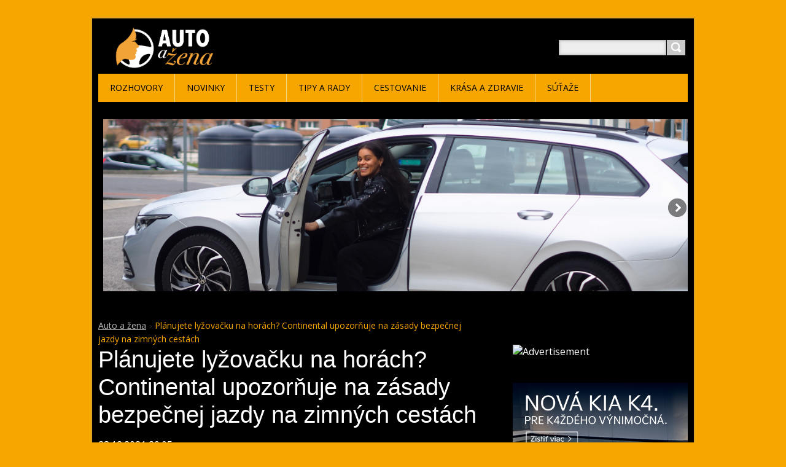

--- FILE ---
content_type: text/html; charset=UTF-8
request_url: http://www.autoazena.sk/news/planujete-lyzovacku-na-horach-continental-upozornuje-na-zasady-bezpecnej-jazdy-na-zimnych-cestach/
body_size: 11476
content:
<!DOCTYPE html>
<!--[if IE 8]>    <html class="ie lt-ie10 lt-ie9 no-js" lang="sk"> <![endif]-->
<!--[if IE 9]>    <html class="ie lt-ie10 no-js" lang="sk"> <![endif]-->
<!--[if gt IE 9]><!-->
<html class="no-js" lang="sk">
<!--<![endif]-->
	<head>
		<base href="http://www.autoazena.sk/">
  <meta charset="utf-8">
  <meta name="description" content="">
  <meta name="keywords" content="Continental, ">
  <meta name="generator" content="Webnode">
  <meta name="apple-mobile-web-app-capable" content="yes">
  <meta name="apple-mobile-web-app-status-bar-style" content="black">
  <meta name="format-detection" content="telephone=no">
    <link rel="icon" type="image/svg+xml" href="/favicon.svg" sizes="any">  <link rel="icon" type="image/svg+xml" href="/favicon16.svg" sizes="16x16">  <link rel="icon" href="/favicon.ico"><link rel="canonical" href="http://www.autoazena.sk/news/planujete-lyzovacku-na-horach-continental-upozornuje-na-zasady-bezpecnej-jazdy-na-zimnych-cestach/">
<script type="text/javascript">(function(i,s,o,g,r,a,m){i['GoogleAnalyticsObject']=r;i[r]=i[r]||function(){
			(i[r].q=i[r].q||[]).push(arguments)},i[r].l=1*new Date();a=s.createElement(o),
			m=s.getElementsByTagName(o)[0];a.async=1;a.src=g;m.parentNode.insertBefore(a,m)
			})(window,document,'script','//www.google-analytics.com/analytics.js','ga');ga('create', 'UA-797705-6', 'auto',{"name":"wnd_header"});ga('wnd_header.set', 'dimension1', 'W1');ga('wnd_header.set', 'anonymizeIp', true);ga('wnd_header.send', 'pageview');var _gaq = _gaq || [];
				  (function() {
					var ga = document.createElement('script'); ga.type = 'text/javascript'; ga.async = true;
					ga.src = ('https:' == location.protocol ? 'https://ssl' : 'http://www') + '.google-analytics.com/ga.js';
					var s = document.getElementsByTagName('script')[0]; s.parentNode.insertBefore(ga, s);
				  })(); _gaq.push(['_setAccount', 'G-DCB4B0M6E2']);_gaq.push(['_trackPageview']);_gaq.push(['_gat._anonymizeIp']);var pageTrackerAllTrackEvent=function(category,action,opt_label,opt_value){ga('send', 'event', category, action, opt_label, opt_value)};</script>
  <link rel="alternate" type="application/rss+xml" href="http://autoazena.webnode.sk/rss/all.xml" title="">
<!--[if lte IE 9]><style type="text/css">.cke_skin_webnode iframe {vertical-align: baseline !important;}</style><![endif]-->
		<title>Plánujete lyžovačku na horách? Continental upozorňuje na zásady bezpečnej jazdy na zimných cestách :: Auto a žena</title>
		<meta name="robots" content="index, follow">
		<meta name="googlebot" content="index, follow">
		<meta name="viewport" content="width=device-width, initial-scale=1">
		<link href="/css/style.css" rel="stylesheet" type="text/css" media="screen,projection,handheld,tv">
		<link href="/css/ie8-style.css" rel="stylesheet" type="text/css" media="screen,projection,handheld,tv">
		<link href="/css/print.css" rel="stylesheet" type="text/css" media="print">
		<link href='http://fonts.googleapis.com/css?family=Open+Sans:400,700&amp;subset=latin,latin-ext,cyrillic' rel='stylesheet' type='text/css'>
		<script type="text/javascript">
			/* <![CDATA[ */
			var wnTplSettings = {};
			wnTplSettings.photogallerySlideshowStop  = 'Pozastaviť prezentáciu';
			wnTplSettings.photogallerySlideshowStart = 'Spustiť prezentáciu';
			/* ]]> */
		</script>
		<script type="text/javascript" src="/js/functions.js"></script>
		
            <!-- Hyundai -->
<!-- (c) 2000-2017 Gemius SA version 2.0 Impressions: campaign: 1203_Unimedia_Hyundai_i30 combi June - July 2017, placement: /autoazena.sk , creative: screen_770x231  -->
<i id="_gde_isndwl_pjpfdxnkir" style="display: none !important; visibility: hidden !important"></i>
<script type="text/javascript">
	(_gdeaq = window._gdeaq || []).push(['hit', 'sk', 'nArlP8hwiVT4DxJ.R2n494XyP1fpUHrm7k7VzJk2IzD.87', 'siippjegyw', 'mcwmpaccrtzrzdjswzodmcdrxemn'],
	['viewable', 'sk', 'nArlP8hwiVT4DxJ.R2n494XyP1fpUHrm7k7VzJk2IzD.87', 'pjpfdxnkir', '_gde_isndwl_pjpfdxnkir']);
</script>
<script type="text/javascript" src="//sk.hit.gemius.pl/gdejs/xgde.js"> </script>
            <!-- Hyundai -->
		
	
				<script type="text/javascript">
				/* <![CDATA[ */
					
					if (typeof(RS_CFG) == 'undefined') RS_CFG = new Array();
					RS_CFG['staticServers'] = new Array('https://d11bh4d8fhuq47.cloudfront.net/');
					RS_CFG['skinServers'] = new Array('https://d11bh4d8fhuq47.cloudfront.net/');
					RS_CFG['filesPath'] = 'http://www.autoazena.sk/_files/';
					RS_CFG['filesAWSS3Path'] = 'https://0356306e06.clvaw-cdnwnd.com/c35cc19e19a7c7a6c5b1f61ccede1f60/';
					RS_CFG['lbClose'] = 'Zavrieť';
					RS_CFG['skin'] = 'default';
					if (!RS_CFG['labels']) RS_CFG['labels'] = new Array();
					RS_CFG['systemName'] = 'Webnode';
						
					RS_CFG['responsiveLayout'] = 1;
					RS_CFG['mobileDevice'] = 0;
					RS_CFG['labels']['copyPasteSource'] = 'Viac tu:';
					
				/* ]]> */
				</script><script type="text/javascript" src="https://d11bh4d8fhuq47.cloudfront.net/_system/client/js/compressed/frontend.package.1-3-108.js?ph=0356306e06"></script><style type="text/css"></style></head>
    <body>        <div id="mother">

            <!-- HEADER -->
            <div id="header" class="clearfix">

                <div class="box-logo">
                    <div id="logo"><a href="home/" class="image" title="Prejsť na úvodnú stránku."><span id="rbcSystemIdentifierLogo"><img src="https://0356306e06.clvaw-cdnwnd.com/c35cc19e19a7c7a6c5b1f61ccede1f60/200031528-e2b69e3ad8/autoazena22.png"  width="577" height="194"  alt="Auto a žena"></span></a></div>                </div>

                <p id="menu-mobile">
                    <a href="javascript:void(0);" data="#menuzone" id="showMenu">Menu<span class="ico-menu"></span></a>
                    <a href="javascript:void(0);" class="ico-search" id="showSearch">Vyhľadávanie</a>
                </p>
            </div>
                <div class="wysiwyg">
						<iframe scrolling="no" style="border:none" src="https://banerymatelko.s3.eu-central-1.amazonaws.com/rotator2019/index960.html" width="100%" height="288" allowfullscreen="true" mozallowfullscreen="true" webkitallowfullscreen="true" ></iframe>
           		</div>
            <!-- /HEADER -->

            <!-- MAIN -->
            <div id="main">

                <div class="row">

                    <!-- CONTENT -->
                    <div class="col col-content">
                    
					<!-- <p><a href="http://sk.hit.gemius.pl/lshitredir/id=nArlP8hwiVT4DxJ.R2n494XyP1fpUHrm7k7VzJk2IzD.87/fastid=aqeecmilrcpkuqbizqcpbjxkvekm/stparam=mkgmguhpdm/url=http://www.hyundai.sk/modely/i30-kombi?utm_campaign=i30_kombi_2017_6-7&utm_medium=screen&utm_source=display_autoazena&utm_content=770x231" target="_blank"><img src="http://www.linia.sk/banery/hyundai620.jpg" alt="hyundai" width="620" height="186" border="0" /></a></p> -->

                <!-- NAVIGATOR -->
                <div id="pageNavigator" class="rbcContentBlock"><p class="breadcrumb"><a class="navFirstPage" href="/home/">Auto a žena</a>  <span class="arrow"> &gt; </span><span id="navCurrentPage">Plánujete lyžovačku na horách? Continental upozorňuje na zásady bezpečnej jazdy na zimných cestách</span></p></div>                <!-- /NAVIGATOR -->

                        

		

		<h1>Plánujete lyžovačku na horách? Continental upozorňuje na zásady bezpečnej jazdy na zimných cestách</h1>
		<p class="date">23.12.2021 20:05</p>
		<p style="margin-bottom: 9px; font-stretch: normal; font-size: 18px; line-height: normal; font-family: Arial;">&nbsp;</p>
<ul style="list-style-type: disc">
	<li style="margin-bottom: 0px; text-align: justify; font-stretch: normal; font-size: 12px; line-height: normal; font-family: Arial;"><span style="font-size:18px;"><b>Lyžiarska sezóna na Slovensku sa začala pred pár dňami a&nbsp;pre turistov sa otvorili prvé zimné strediská. Slováci sa presúvajú za zimnými športami na hory, a&nbsp;preto je potrebné zvýšiť aj pozornosť na cestách.</b></span></li>
</ul>
<p style="margin-bottom: 0px; margin-left: 36px; text-align: justify; font-stretch: normal; font-size: 12px; line-height: normal; font-family: Arial; min-height: 14px;">&nbsp;</p>
<ul style="list-style-type: disc">
	<li style="margin-bottom: 0px; text-align: justify; font-stretch: normal; font-size: 12px; line-height: normal; font-family: Arial;"><span style="font-size:18px;"><b>Riziko dopravnej nehody pri jazde na snehu a&nbsp;ľade je niekoľko násobne väčšie ako v&nbsp;lete. Najčastejšími príčinami nehôd sú nepozornosť a neprispôsobenie rýchlosti špecifickým podmienkam. Príčinou môže byť aj nezvládnutie riadenia vozidla, ktoré sa dostane do šmyku.&nbsp;</b></span></li>
</ul>
<p style="margin-bottom: 0px; margin-left: 36px; text-align: justify; font-stretch: normal; font-size: 12px; line-height: normal; font-family: Arial; min-height: 14px;">&nbsp;</p>
<ul style="list-style-type: disc">
	<li style="margin-bottom: 0px; text-align: justify; font-stretch: normal; font-size: 12px; line-height: normal; font-family: Arial;"><span style="font-size:18px;"><b>Spoločnosť Continental vysvetľuje, aké vlastnosti zimnej pneumatiky sú dôležité pre zachovanie maximálnej bezpečnosti na cestách a&nbsp;čo robiť v&nbsp;situácii, ak stratíme kontrolu nad vozidlom. &nbsp;</b></span></li>
</ul>
<div style="text-align: justify;">
	<img alt="" height="465" src="https://0356306e06.clvaw-cdnwnd.com/c35cc19e19a7c7a6c5b1f61ccede1f60/200037554-6f0ce6f0d1/switch_to_winter_tyres_overview_article.jpg" style="font-family: Arial; font-size: 18px;" width="620"></div>
<p style="margin-bottom: 10px; margin-left: 36px; font-stretch: normal; font-size: 12px; line-height: normal; font-family: Arial; min-height: 14px;">&nbsp;</p>
<p style="margin-bottom: 0px; text-align: justify; font-stretch: normal; font-size: 11px; line-height: normal; font-family: Arial;"><span style="font-size:18px;"><b>Po uvoľnení opatrení súvisiacich s&nbsp;koronavírusom sa pred pár dňami pre slovenských turistov otvorili prvé lyžiarske strediská, čo znamená viac vodičov na cestách, ktorí idú za zimnými športami na hory. Pri zhustenej doprave v kombinácii so zimným počasím, akým je poľadovica či snehové jazyky, je riziko dopravnej nehody niekoľko násobne väčšie než v&nbsp;lete. Najčastejšími príčinami nehôd sú nepozornosť, rýchla jazda, ale často aj strata kontroly nad vozidlom. Spoločnosť Continental, ktorej najnovšia zimná pneumatika WinterContact™ TS 870 získala niekoľko úspechov v&nbsp;tohtoročných testoch bezpečnosti vysvetľuje, aké vlastnosti sú pri zimných pneumatikách kľúčové a ako udržať maximálnu bezpečnosť a&nbsp;užiť si dovolenku na horách bez starostí.</b></span></p>
<p style="margin-bottom: 0px; text-align: justify; font-stretch: normal; font-size: 12px; line-height: normal; font-family: Arial; min-height: 14px;">&nbsp;</p>
<p style="margin-bottom: 0px; text-align: justify; font-stretch: normal; font-size: 11px; line-height: normal; font-family: Arial;"><span style="font-size:18px;">Od druhého decembrového víkendu môžu Slováci vyraziť za zimnou lyžovačkou napríklad na Štrbské pleso, Donovaly, Martinské Hole, do Spálenej doliny či Demänovskej doliny. Niektoré strediská hlásia až do 50 cm snehu. Najbližšie plánujú otvoriť svoje zjazdovky strediská v&nbsp;Mýte pod Ďumbierom v&nbsp;Nízkych Tatrách, v &nbsp;Tatranskej Lomnici alebo vo Vernári v Slovenskom raji. Po minuloročnej neúspešnej sezóne môžeme tento rok očakávať vyššiu návštevnosť stredísk, s&nbsp;čím súvisí aj zhustená doprava, najmä počas víkendov, a&nbsp;vyššie riziko nehodovosti.&nbsp;</span></p>
<p style="margin-bottom: 0px; text-align: justify; font-stretch: normal; font-size: 11px; line-height: normal; font-family: Arial; min-height: 12px;">&nbsp;</p>
<p style="margin-bottom: 0px; text-align: justify; font-stretch: normal; font-size: 11px; line-height: normal; font-family: Arial;"><span style="font-size:18px;">V&nbsp;roku 2020 evidovala Polícia Slovenskej republiky 11 856 dopravných nehôd*. Až 46 % nehôd bolo zapríčinených z&nbsp;nepozornosti, 14 % zvýšenou rýchlosťou. Viac ako 300 nehôd zavinilo neodhadnutie svojich schopností a&nbsp;neprispôsobenie sa nepriaznivým poveternostným podmienkam. Tento rok boli šoféri na cestách ešte o&nbsp;niečo opatrnejší a&nbsp;k&nbsp;začiatku decembra došlo o&nbsp;124 nehôd menej v&nbsp;porovnaní s&nbsp;minulým rokom*. <i>„Víziou spoločnosti Continental je bezpečnosť na cestách bez kompromisov, klesajúce čísla nehodovosti vnímame pozitívne. Napriek nižším číslam by ale stále mali byť hlavnými zásadami vodičov na zimných cestách správna výbava vozidla, ohľaduplnosť a&nbsp;nepreceňovanie svojich šoférskych zručností,“ </i>hovorí Magda Nagy, riaditeľka Divízie marketing v spoločnosti Continental Barum.</span></p>
<p style="margin-bottom: 0px; text-align: justify; font-stretch: normal; font-size: 12px; line-height: normal; font-family: Arial; min-height: 14px;">&nbsp;</p>
<p style="margin-bottom: 0px; text-align: justify; font-stretch: normal; font-size: 12px; line-height: normal; font-family: Arial;"><span style="font-size:18px;"><b>Základom bezpečnosti je správne vybavenie vozidla</b></span></p>
<p style="margin-bottom: 0px; text-align: justify; font-stretch: normal; font-size: 11px; line-height: normal; font-family: Arial; min-height: 12px;">&nbsp;</p>
<p style="margin-bottom: 0px; text-align: justify; font-stretch: normal; font-size: 11px; line-height: normal; font-family: Arial;"><span style="font-size:18px;">Často opakovaným, no zásadným faktorom pre bezpečnú jazdu v&nbsp;zime sú zimné pneumatiky. Podľa spoločnosti Continental, sú najlepšou voľbou zimné pneumatiky s&nbsp;dobrou priľnavosťou a s&nbsp;označením snehovej vločky. <i>„Označenie snehovou vločkou zaručuje, že pneumatika splnila predpísané požiadavky v&nbsp;rámci testov a&nbsp;je na zimných cestách mimoriadne výkonná v&nbsp;oblasti bezpečnosti,“</i> vysvetľuje Aleš Langer, šéf Technického zákazníckeho servisu v&nbsp;spoločnosti Continental Barum. Ďalšou zásadou je prezutie všetkých 4 kolies. <i>„Kombinácia pneumatík je možná, ale len z&nbsp;hľadiska hĺbky dezénu alebo rotácie rovnakých pneumatík. V&nbsp;žiadnom prípade nie je bezpečná kombinácia zimných a&nbsp;letných pneumatík počas zimy. Špecifiká zimnej pneumatiky majú svoj význam. Gumová zmes na zimnej pneumatike si zachováva potrebné adhézne vlastnosti aj</i><span style="color: #fb0007"><i> </i></span><i>pri nízkych teplotách, špeciálne lamely majú lepšiu priľnavosť na snehu a&nbsp;ľade a&nbsp;špeciálne dezénové bloky zabezpečujú aj v&nbsp;hlbokom snehu dobrú trakciu. Veľmi dôležitá je aj hĺbka samotného dezénu. V&nbsp;zime by mala byť minimálne 3 mm, tak ako stanovil zákon,“</i> dodáva Aleš Langer.&nbsp;</span></p>
<p style="margin-bottom: 0px; text-align: justify; font-stretch: normal; font-size: 11px; line-height: normal; font-family: Arial; min-height: 12px;">&nbsp;</p>
<p style="margin-bottom: 0px; text-align: justify; font-stretch: normal; font-size: 12px; line-height: normal; font-family: Arial;"><span style="font-size:18px;"><b>Opatrnosť a&nbsp;ohľaduplnosť</b></span></p>
<p style="margin-bottom: 0px; text-align: justify; font-stretch: normal; font-size: 12px; line-height: normal; font-family: Arial; min-height: 14px;">&nbsp;</p>
<p style="margin-bottom: 0px; text-align: justify; font-stretch: normal; font-size: 11px; line-height: normal; font-family: Arial;"><span style="font-size:18px;">Pri zmene počasia je dôležité spozornieť a&nbsp;prispôsobiť nepriaznivým podmienkam aj svoju jazdu. Zvýšená opatrnosť je dôležitá najmä na mostoch, lesných cestách alebo v&nbsp;blízkostí polí, odkiaľ môže byť na ceste naviaty sneh. Jazda v&nbsp;zime si vyžaduje bezpečnú vzdialenosť od vozidla a&nbsp;vodič by mal vždy počítať s tým, že kedykoľvek bude musieť zabrzdiť a&nbsp;brzdná dráha sa na klzkom povrchu predlžuje. Dôležité je prispôsobiť aj rýchlosť jazdy. Bezpečná nie je veľmi rýchla jazda, ale naopak ani veľmi pomalá. <i>„Pomalá jazda môže ostatných vodičov znervózniť a&nbsp;práve pri pokusoch o predbiehanie môže dôjsť k&nbsp;nebezpečenstvu a zvyšuje sa riziko šmyku,“ </i>hovorí Aleš Langer<i>. </i>Ak si vodič napríklad pri silnom snežení netrúfa ísť primeranou rýchlosťou, ideálne je stiahnuť sa ku krajnici a&nbsp;nechať ostatných vodičov bezpečne ísť. Zabudnúť by vodiči nemali ani na včasné upozornenie na zmenu smeru jazdy.&nbsp;</span></p>
<p style="margin-bottom: 0px; text-align: justify; font-stretch: normal; font-size: 11px; line-height: normal; font-family: Arial; min-height: 12px;">&nbsp;</p>
<p style="margin-bottom: 0px; text-align: justify; font-stretch: normal; font-size: 12px; line-height: normal; font-family: Arial;"><span style="font-size:18px;"><b>Dopravnej kolízii dokážu zabrániť aj šoférske zručnosti</b></span></p>
<p style="margin-bottom: 12px; text-align: justify; font-stretch: normal; font-size: 12px; line-height: normal; font-family: Arial; min-height: 14px;">&nbsp;</p>
<p style="margin-bottom: 12px; text-align: justify; font-stretch: normal; font-size: 11px; line-height: normal; font-family: Arial;"><span style="font-size:18px;">Nepríjemným situáciám sa dá zabrániť aj základnými pravidlami jazdy v snehu, iným zase dobrými šoférskymi zručnosťami. Pri jazde v&nbsp;snehu do kopca je lepšie zaradiť vyššiu rýchlosť a&nbsp;kopec vyjsť pomaly a&nbsp;bez zastavenia. Ak z&nbsp;nejakého dôvodu v&nbsp;kopci auto zastane, lepšou voľbou je zacúvať späť a&nbsp;skúsiť to znova. Brzdenie počas zimy by malo byť plynulé a&nbsp;nie náhle a tvrdé. V&nbsp;takomto prípade hrozí nebezpečenstvo šmyku. <i>„Pri šmyku pneumatika stráca dostatočnú priľnavosť s&nbsp;vozovkou a&nbsp;nedokáže udržať stopu, toto riziko sa zvyšuje na zamrznutej a&nbsp;zasneženej vozovke,“ </i>vysvetľuje Aleš Langer.<i> </i>Najnebezpečnejší je pretáčavý šmyk, kedy zadná časť vozidla začne „utekať“ na opačnú stranu ako vodič točí volantom. Vozidlo sa vtedy môže otočiť okolo vlastnej osi. Viacerí odborníci radia, že v&nbsp;takomto prípade je potrebné dať nohu z&nbsp;plynu dole a&nbsp;zatočiť volantom do opačného smeru, ako uteká zadná časť.<i> </i>Ak sa priľnavosť kolies obnoví, pokračujeme v&nbsp;zatáčaní pôvodným smerom. Do portfólia spoločnosti Continental tento rok pribudla najnovšia zimná pneumatika Continental WinterContact™ TS 870, ktorá má o&nbsp;10 % viac dezénových blokov ako jej predchodca. <i>„Lamely v týchto blokoch, fungujú ako stierače ktoré odvádzajú vodu a aj sneh. Čo zabezpečuje lepšiu priľnavosť na povrchu, a&nbsp;tým sa znižuje aj nebezpečenstvo šmyku. Novú WinterContact™ TS 870 odporúčame ako bezpečnú voľbu do zimy, čo preukázali aj viaceré tohtoročné testy. Stále však platí, že dodržiavanie bezpečnostných zásad je nevyhnutné aj s&nbsp;kvalitnými pneumatikami“ </i>dodáva na záver Aleš Langer.&nbsp;</span></p>
<p style="margin-bottom: 9.6px; text-align: justify; font-stretch: normal; font-size: 10px; line-height: normal; font-family: Arial; color: rgb(38, 38, 38);"><span style="color:#ffffff;"><span style="font-size:18px;"><i>* Štatistické údaje pochádzajú z&nbsp;verejne dostupných údajov Ministerstva vnútra Slovenskej republiky a&nbsp;Prezídia Policajného zboru, Odboru dopravnej polície za rok 2020 a&nbsp;2021.&nbsp;</i></span></span></p>

		<div class="rbcTags">
<h4><a href="http://www.autoazena.sk/tags/">Štítky</a>:</h4>
<p class="tags">
	<a href="/tags/Continental/" rel="tag">Continental</a>
	
</p>
</div>

		<div class="rbcBookmarks"><div id="rbcBookmarks200018342"></div></div>
		<script type="text/javascript">
			/* <![CDATA[ */
			Event.observe(window, 'load', function(){
				var bookmarks = '<div style=\"float:left;\"><div style=\"float:left;\"><iframe src=\"//www.facebook.com/plugins/like.php?href=http://www.autoazena.sk/news/planujete-lyzovacku-na-horach-continental-upozornuje-na-zasady-bezpecnej-jazdy-na-zimnych-cestach/&amp;send=false&amp;layout=button_count&amp;width=165&amp;show_faces=false&amp;action=like&amp;colorscheme=light&amp;font&amp;height=21&amp;appId=397846014145828&amp;locale=sk_SK\" scrolling=\"no\" frameborder=\"0\" style=\"border:none; overflow:hidden; width:165px; height:21px; position:relative; top:1px;\" allowtransparency=\"true\"></iframe></div><div style=\"float:left;\"><a href=\"https://twitter.com/share\" class=\"twitter-share-button\" data-count=\"horizontal\" data-via=\"webnode\" data-lang=\"en\">Tweet</a></div><script type=\"text/javascript\">(function() {var po = document.createElement(\'script\'); po.type = \'text/javascript\'; po.async = true;po.src = \'//platform.twitter.com/widgets.js\';var s = document.getElementsByTagName(\'script\')[0]; s.parentNode.insertBefore(po, s);})();'+'<'+'/scr'+'ipt></div> <div class=\"addthis_toolbox addthis_default_style\" style=\"float:left;\"><a class=\"addthis_counter addthis_pill_style\"></a></div> <script type=\"text/javascript\">(function() {var po = document.createElement(\'script\'); po.type = \'text/javascript\'; po.async = true;po.src = \'http://s7.addthis.com/js/250/addthis_widget.js#pubid=webnode\';var s = document.getElementsByTagName(\'script\')[0]; s.parentNode.insertBefore(po, s);})();'+'<'+'/scr'+'ipt><div style=\"clear:both;\"></div>';
				$('rbcBookmarks200018342').innerHTML = bookmarks;
				bookmarks.evalScripts();
			});
			/* ]]> */
		</script>
		
		<p class="back"><a href="archive/news/">Späť</a></p>

		

		<div class="break"></div>

		
                    </div>
                    <!-- /CONTENT -->

                    <!-- SIDEBAR -->
                    <div class="col col-side">

                        

      		<div class="wysiwyg">

		<p>&nbsp;</p>
<p><img alt="Advertisement" attributionsrc="" border="0" height="1" src="https://ad.doubleclick.net/ddm/trackimp/N1174004.871087AUTOAZENA.SK/B34290839.434034709;dc_trk_aid=627192938;dc_trk_cid=245821797;ord=[timestamp];dc_lat=;dc_rdid=;tag_for_child_directed_treatment=;tfua=;gdpr=${GDPR};gdpr_consent=${GDPR_CONSENT_755};ltd=;dc_tdv=1?" width="1"></p>


	        </div>

		

      		<div class="wysiwyg">

		<p><a href="https://www.kia.com/sk/nove-auta/k4/zistit-viac/" target="_blank"><span style="display: none;">&nbsp;</span><span style="display: none;">&nbsp;</span><img alt="" height="290" src="https://0356306e06.clvaw-cdnwnd.com/c35cc19e19a7c7a6c5b1f61ccede1f60/200043440-e6eb8e6eba/290x290 (1).png" width="290"><span style="display: none;">&nbsp;</span><span style="display: none;">&nbsp;</span></a></p>
<p><img src="https://sk.hit.gemius.pl/_[TIMESTAMP]/redot.gif?id=bPo70ArGeM4KHbS0e98qRpewHXJsQjr6WnCBlPjzLgT.A7/fastid=iosnfhcmekxybmkvjaxstjemepll/stparam=kjqrimisnu/nc=0/gdpr=0/gdpr_consent="></p>


	        </div>

		

      		<div class="wysiwyg">

		<p><a href="https://www.nissan.sk/vozidla/nove-vozidla/novy-qashqai-2021.html"><img alt="" height="290" src="https://0356306e06.clvaw-cdnwnd.com/c35cc19e19a7c7a6c5b1f61ccede1f60/200043049-3322333225/Qashqai mild hybrid_290x290_web.png" width="290"><span style="display: none;">&nbsp;</span></a></p>


	        </div>

		

      		<div class="wysiwyg">

		<p open="" style="margin-bottom: 15px; caret-color: rgb(255, 255, 255); color: rgb(255, 255, 255); font-family: "><a href="https://www.vw.sk/akcie-a-financovanie/akcie/id-limited" style="color: rgb(247, 166, 0); margin-top: 0px;"><img alt="" height="290" src="https://0356306e06.clvaw-cdnwnd.com/c35cc19e19a7c7a6c5b1f61ccede1f60/200042617-c8bb3c8bb5/VW_Faststart_290x290_3auta.png" style="border-width: 0px; margin-top: 0px; padding: 5px; width: auto; max-width: 100%; height: auto;" width="290"></a></p>


	        </div>

		

      		<div class="wysiwyg">

		<p><a href="https://sk.hit.gemius.pl/lshitredir/id=bOFFL1gxPS0IbCZ474jrM4Xy7FndMLgiseNUMyogTdH.47/fastid=cyltfrvaztckcfmfdthxgknkgjkz/stparam=mmdifvqhze/nc=0/gdpr=0/gdpr_consent=/url=https://www.opel.sk/vozidla/frontera/frontera-bev/overview.html?utm_campaign=7641_opel_frontera-automotive-05-06-2025&amp;utm_source=autoazena&amp;utm_medium=banner&amp;utm_content=frontera" target="_blank"><img alt="" height="290" src="https://0356306e06.clvaw-cdnwnd.com/c35cc19e19a7c7a6c5b1f61ccede1f60/200042706-c69f8c69fb/Opel_FRONTERA_LAUNCH_290x290.jpg" width="290"></a></p>

<IMG SRC="https://sk.hit.gemius.pl/_[TIMESTAMP]/redot.gif?id=bOFFL1gxPS0IbCZ474jrM4Xy7FndMLgiseNUMyogTdH.47/fastid=brguotplnehprgmboalsmctrijlc/stparam=skfloknokk/nc=0/gdpr=0/gdpr_consent=" />

	        </div>

		

      		<div class="wysiwyg">

		<p><a href="https://www.seat.sk"><img alt="" height="290" src="https://0356306e06.clvaw-cdnwnd.com/c35cc19e19a7c7a6c5b1f61ccede1f60/200042924-d0ab7d0ab9/A_SEAT_75r_AutoaZena_Banner_ALL_290x290.jpg" style="border-width: medium;" width="290"></a></p>
<p><img alt="Advertisement" attributionsrc="" border="0" height="1" src="https://ad.doubleclick.net/ddm/trackimp/N1174004.871087AUTOAZENA.SK/B32386833.400203645;dc_trk_aid=591787340;dc_trk_cid=219679053;ord=[timestamp];dc_lat=;dc_rdid=;tag_for_child_directed_treatment=;tfua=;gdpr=${GDPR};gdpr_consent=${GDPR_CONSENT_755};ltd=;dc_tdv=1?" width="1"></p>


	        </div>

		

		<div class="box-tags clearfix">
			<h2 class="title-main">Štítky</h2>
			<div class="tags clearfix">

		

			<span class="item"><a href="/tags/Skoda/" style="font-size: 2.8000em;">Skoda</a></span>

		

		

			<span class="item"><a href="/tags/Contiinental%20film/" style="font-size: 1.1000em;">Contiinental film</a></span>

		

		

			<span class="item"><a href="/tags/Waterdrop/" style="font-size: 1.0000em;">Waterdrop</a></span>

		

		

			<span class="item"><a href="/tags/BONTONFILM/" style="font-size: 1.3000em;">BONTONFILM</a></span>

		

		

			<span class="item"><a href="/tags/Lidl/" style="font-size: 1.1000em;">Lidl</a></span>

		

		

			<span class="item"><a href="/tags/Continental/" style="font-size: 1.2000em;">Continental</a></span>

		

		

			<span class="item"><a href="/tags/dermacol/" style="font-size: 1.2000em;">dermacol</a></span>

		

		

			<span class="item"><a href="/tags/VW/" style="font-size: 1.7000em;">VW</a></span>

		

		

			<span class="item"><a href="/tags/Avon/" style="font-size: 2.6000em;">Avon</a></span>

		

		

			<span class="item"><a href="/tags/Mercedes-Benz/" style="font-size: 1.7000em;">Mercedes-Benz</a></span>

		

		

			<span class="item"><a href="/tags/Peugeot/" style="font-size: 1.4000em;">Peugeot</a></span>

		

		

			<span class="item"><a href="/tags/AAA%20AUTO/" style="font-size: 1.4000em;">AAA AUTO</a></span>

		

		

			<span class="item"><a href="/tags/AUDI/" style="font-size: 1.1000em;">AUDI</a></span>

		

		

			<span class="item"><a href="/tags/Citroen/" style="font-size: 1.2000em;">Citroen</a></span>

		

		

			<span class="item"><a href="/tags/Volvo/" style="font-size: 1.1000em;">Volvo</a></span>

		

		

			<span class="item"><a href="/tags/Mitsubishi/" style="font-size: 1.2000em;">Mitsubishi</a></span>

		

		

			<span class="item"><a href="/tags/Seat/" style="font-size: 1.5000em;">Seat</a></span>

		

		

			<span class="item"><a href="/tags/Goodyear/" style="font-size: 1.1000em;">Goodyear</a></span>

		

		

			<span class="item"><a href="/tags/Nissan/" style="font-size: 1.3000em;">Nissan</a></span>

		

		

			<span class="item"><a href="/tags/BMW/" style="font-size: 2.0000em;">BMW</a></span>

		

		

			<span class="item"><a href="/tags/Hyundai/" style="font-size: 2.2000em;">Hyundai</a></span>

		

		

			<span class="item"><a href="/tags/Mazda/" style="font-size: 1.1000em;">Mazda</a></span>

		

		

			<span class="item"><a href="/tags/Kia/" style="font-size: 2.1000em;">Kia</a></span>

		

		

			<span class="item"><a href="/tags/Dacia/" style="font-size: 1.2000em;">Dacia</a></span>

		

		

			<span class="item"><a href="/tags/Suzuki/" style="font-size: 1.2000em;">Suzuki</a></span>

		

		

			<span class="item"><a href="/tags/Subaru/" style="font-size: 1.1000em;">Subaru</a></span>

		

		

			<span class="item"><a href="/tags/Opel/" style="font-size: 1.5000em;">Opel</a></span>

		

		

			<span class="item"><a href="/tags/Renault/" style="font-size: 1.8000em;">Renault</a></span>

		

		

			<span class="item"><a href="/tags/Honda/" style="font-size: 1.8000em;">Honda</a></span>

		

		

			<span class="item"><a href="/tags/Ford/" style="font-size: 1.6000em;">Ford</a></span>

		

			</div>
		</div>

		
                        
                    </div>
                    <!-- /SIDEBAR -->

                </div><!-- /ROW -->

            </div>
            <!-- MAIN -->

            <!-- MENU -->
            


      <div id="menuzone" class="menu-main box-menumobile">


		<ul class="menu">
	<li class="first">

      <a href="/rozhovory/">

      <span>Rozhovory</span>

  </a>

  </li>
	<li>

      <a href="/novinky/">

      <span>Novinky</span>

  </a>

  </li>
	<li>

      <a href="/testy/">

      <span>Testy</span>

  </a>

  </li>
	<li>

      <a href="/tipy-a-rady/">

      <span>Tipy a rady</span>

  </a>

  </li>
	<li>

      <a href="/cestovanie/">

      <span>Cestovanie</span>

  </a>

  </li>
	<li>

      <a href="/krasa/">

      <span>Krása a zdravie</span>

  </a>

  </li>
	<li class="last">

      <a href="/sutaze/">

      <span>Súťaže</span>

  </a>

  </li>
</ul>

      </div>

					
            <!-- /MENU -->

            <!-- SEARCH -->
            

		  <div id="searchBox" class="form-search">

		<form action="/search/" method="get" id="fulltextSearch">

		<div class="clearfix">
			<input type="text" name="text" id="fulltextSearchText">
			<input id="fulltextSearchButton" type="submit" value="Hľadať">
		</div>

		</form>

	  </div>

		            <!-- /SEARCH -->

            <!-- FOOTER -->
            <div id="footerCover">
                <div id="footerMain">
                    <div class="row">
                        <div class="col grid-q col-q-1">
                            <div id="menu-lang">
                                <div id="languageSelect"></div>			
                            </div>
                            <!-- CONTACT -->
                            

		<div class="box-contact">
			<h2 class="title-main">Kontakt</h2>
			<div class="spc">

		

			<p class="address"><strong>Alena Chorvátová</strong><br /></p>
			

	  <p class="phone">+421905 992 998</p>

	
			

		<p class="email"><a href="&#109;&#97;&#105;&#108;&#116;&#111;:&#115;&#117;&#116;&#97;&#122;&#46;&#97;&#117;&#116;&#111;&#97;&#122;&#101;&#110;&#97;&#64;&#121;&#97;&#104;&#111;&#111;&#46;&#99;&#111;&#109;"><span id="rbcContactEmail">&#115;&#117;&#116;&#97;&#122;&#46;&#97;&#117;&#116;&#111;&#97;&#122;&#101;&#110;&#97;&#64;&#121;&#97;&#104;&#111;&#111;&#46;&#99;&#111;&#109;</span></a></p>

	

		

			</div>
		</div>

					
                            <!-- /CONTACT -->
                                                    </div>

                        <div class="col grid-q col-q-2">

                                                                                </div>

                        <div class="col grid-q col-q-3">
                                                                                </div>

                        <div class="col grid-q col-q-4">
                                                                                </div>
                    </div>
                </div>
                <div id="footerContent">
                    <p class="l">
                        <span id="rbcFooterText" class="rbcNoStyleSpan">© Alena Chorvátová 2011 Všetky práva vyhradené. </span>                    </p>
                    <p class="r">
                        <span class="rbcSignatureText">Webnode</span>                    </p>
                </div>
            </div>
            <!-- /FOOTER -->

        </div>
        <div class="media"></div>
    <div id="rbcFooterHtml"></div><script type="text/javascript"></script><script type="text/javascript">var keenTrackerCmsTrackEvent=function(id){if(typeof _jsTracker=="undefined" || !_jsTracker){return false;};try{var name=_keenEvents[id];var keenEvent={user:{u:_keenData.u,p:_keenData.p,lc:_keenData.lc,t:_keenData.t},action:{identifier:id,name:name,category:'cms',platform:'WND1',version:'2.1.157'},browser:{url:location.href,ua:navigator.userAgent,referer_url:document.referrer,resolution:screen.width+'x'+screen.height,ip:'95.217.144.237'}};_jsTracker.jsonpSubmit('PROD',keenEvent,function(err,res){});}catch(err){console.log(err)};};</script></body>
</html>